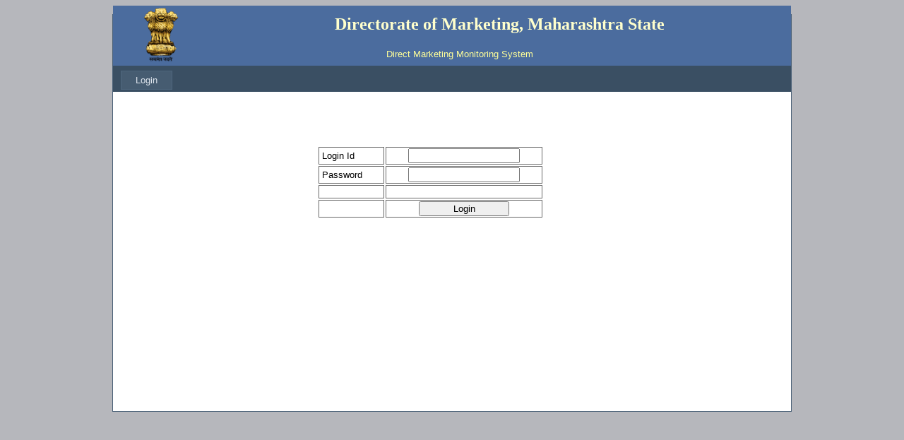

--- FILE ---
content_type: text/html; charset=utf-8
request_url: https://dirmkt.msamb.com/
body_size: 8334
content:


<!DOCTYPE html PUBLIC "-//W3C//DTD XHTML 1.0 Strict//EN" "http://www.w3.org/TR/xhtml1/DTD/xhtml1-strict.dtd">
<html xmlns="http://www.w3.org/1999/xhtml" xml:lang="en">
<head><title>

</title><link href="Styles/Site.css" rel="stylesheet" type="text/css" />
    <style type="text/css">
    .style8
    {
            text-align: center;
            width: 265px;
        }
    .style9
    {
        height: 48px;
    }
    .style10
    {
        height: 48px;
        width: 83px;
    }
        .style12
        {
            height: 48px;
            width: 265px;
        }
        .style13
        {
            width: 265px;
        }
        .style14
        {
            height: 48px;
            width: 212px;
        }
        .style16
        {
            border-style: solid;
            border-width: 1px;
            padding: 1px 4px;
            width: 212px;
            text-align: center;
            }
        .style17
        {
            border-style: solid;
            border-width: 1px;
            padding: 1px 4px;
            width: 83px;
            }
        .style20
        {
            width: 212px;
            text-align: center;
            }
        .style21
        {
            width: 83px;
            }
    </style>
     <script language="javascript" type="text/javascript">
         function validatenumber() {
             e = window.event;
             if (e.keyCode >= 46 && e.keyCode <= 57) {
                 return true;
             }
             else {
                 alert("Please Enter Number");
                 //document.Form1['Txt_pinCode'].focus();
                 return false;
             }
         }	
             </script>




    <style type="text/css">
        .style1
        {
            width: 100%;
        }
        .style2
        {
            width: 130px;
            text-align: center;
        }
        .style3
        {
            font-family: "Courier New", Courier, monospace;
            font-size: x-large;
        }
        .style4
        {
            position: relative;
            margin: 0px 0px 0px 62px;
            padding: 0px;
            background: #4b6c9e;
            width: 100%;
            top: -13px;
            left: -62px;
            height: 121px;
        }
        .style5
        {
            clear: both;
            width: 951px;
        }
        .style6
        {
            height: 19px;
            margin-left: 0px;
        }
        .style7
        {
            width: 556px;
        }
    </style>

      



</head>
<body style="height: 197px; margin-top: 0px">
    <form method="post" action="./" id="ctl01">
<div class="aspNetHidden">
<input type="hidden" name="__VIEWSTATE" id="__VIEWSTATE" value="/wEPDwUJOTY2MjA2NzMzZGTnN5YkNqGOFtJWQEGkqHP0gPrO3pgGNKwqlJbh1hKimg==" />
</div>


<script src="/WebResource.axd?d=u53ptlaxvLFlOgrwF8ssJKVoHZZI3k9uy_moj_K3nbiBNy-sJSfU0WF0ILKgfI4pg52Rn5_t4N1Pg8FU45HvxLH3py5rdy4Vth0IKyLVNTk1&amp;t=637118431340000000" type="text/javascript"></script>
<div class="aspNetHidden">

	<input type="hidden" name="__VIEWSTATEGENERATOR" id="__VIEWSTATEGENERATOR" value="EBCC3763" />
	<input type="hidden" name="__EVENTVALIDATION" id="__EVENTVALIDATION" value="/wEdAARlo4EvRJXDyAl1iOd/tOe1IWlyEKFxLO5ck+F6M0ODiJ1itZp+2hATYVWj/b++nyT53d8HLcsMPPSWw23i74K4Rr/vKSP1687cakDeU0mk7LLReuhm6lOOwxLteYJqXR0=" />
</div>
    <div class="page">
        <div class="style4">
            <table class="style1">
                <tr>
                    <td class="style2" rowspan="2">
                        <img id="Image1" src="emblem.png" style="height:76px;width:48px;text-align: center" />
                    </td>
                    <td class="style3" style="color: #FFFFCC; text-align: center">
                        <strong style="font-family: 'Times New Roman', Times, serif">Directorate of Marketing, 
                        Maharashtra State</strong></td>
                </tr>
                <tr>
                    <td style="color: #FFFF99; text-align: center">
                        &nbsp;&nbsp;&nbsp;&nbsp;&nbsp;&nbsp;&nbsp;&nbsp;&nbsp;&nbsp;&nbsp;Direct 
                        Marketing Monitoring System&nbsp;&nbsp;&nbsp;&nbsp;&nbsp;&nbsp;&nbsp;&nbsp;&nbsp;&nbsp;&nbsp;&nbsp;&nbsp;&nbsp;&nbsp;&nbsp;&nbsp;&nbsp;&nbsp;&nbsp;&nbsp;&nbsp;&nbsp;&nbsp;&nbsp;&nbsp;&nbsp;&nbsp;&nbsp;&nbsp;&nbsp;&nbsp;&nbsp;&nbsp;&nbsp;&nbsp;&nbsp;&nbsp;&nbsp;
                        </td>
                </tr>
            </table>
            <div class="clear hideSkiplink" style="width: 100%; height: 37px;">
                <table class="style1">
                    <tr>
                        <td class="style7">
                <a href="#NavigationMenu_SkipLink"><img alt="Skip Navigation Links" src="/WebResource.axd?d=L0hQtTmQDWFLJYVv7ZpEZr5p1N4m76i2sAzG5s6IEY0gwR_xiLDewwrzPGkNOYZwceLTVrzZeWxFWXODzRS8-yiHgx0eZ8Ae8mPSNaOkfrU1&amp;t=637118431340000000" width="0" height="0" style="border-width:0px;" /></a><div class="menu" id="NavigationMenu">
	<ul class="level1">
		<li><a class="level1" href="LoginPageA.aspx">Login</a></li>
	</ul>
</div><a id="NavigationMenu_SkipLink"></a>
                        </td>
                        <td>
                            &nbsp;</td>
                    </tr>
                    <tr>
                        <td class="style7">
                        </td>
                        <td>
                            &nbsp;</td>
                    </tr>
                </table>
&nbsp;&nbsp;&nbsp;&nbsp;&nbsp;&nbsp;&nbsp;&nbsp;&nbsp;&nbsp;&nbsp;&nbsp;&nbsp;&nbsp;&nbsp;&nbsp;&nbsp;&nbsp;&nbsp;&nbsp;&nbsp;&nbsp;&nbsp;&nbsp;&nbsp;&nbsp;&nbsp;&nbsp;&nbsp;&nbsp;&nbsp;&nbsp;&nbsp;&nbsp;&nbsp;&nbsp;&nbsp;&nbsp;&nbsp;&nbsp;&nbsp;&nbsp;&nbsp;&nbsp;&nbsp;&nbsp;&nbsp;
            </div>
        </div>
        <div class="main">
            
    <table class="style1">
    <tr>
        <td class="style12">
            &nbsp;</td>
        <td class="style10">
        </td>
        <td class="style14">
        </td>
        <td class="style9">
        </td>
    </tr>
    <tr>
        <td class="style8">
            &nbsp;</td>
        <td class="style17">
            <span id="MainContent_Label2" style="color:Black;font-weight:normal;">Login Id</span>
        </td>
        <td class="style16">
                <input name="ctl00$MainContent$TextBox1" type="text" id="MainContent_TextBox1" style="width:150px;" />
            </td>
        <td>
            &nbsp;</td>
    </tr>
    <tr>
        <td class="style8">
            &nbsp;</td>
        <td class="style17">
            <span id="MainContent_Label3" style="color:Black;font-weight:normal;">Password</span>
        </td>
        <td class="style16">
                <input name="ctl00$MainContent$TextBox2" type="password" id="MainContent_TextBox2" style="width:150px;" />
            </td>
        <td>
            &nbsp;</td>
    </tr>
    <tr>
        <td class="style8">
            &nbsp;</td>
        <td class="style17">
            &nbsp;</td>
        <td class="style16">
                &nbsp;</td>
        <td>
            &nbsp;</td>
    </tr>
    <tr>
        <td class="style13">
            &nbsp;</td>
        <td class="style17">
            &nbsp;</td>
        <td class="style16">
                <input type="submit" name="ctl00$MainContent$Button1" value="Login" id="MainContent_Button1" style="font-weight:normal;width:128px;" />
            </td>
        <td>
                <span id="MainContent_Label1" style="display:inline-block;width:150px;"></span>
            </td>
    </tr>
    <tr>
        <td class="style13">
            &nbsp;</td>
        <td class="style21">
                &nbsp;</td>
        <td class="style20">
                &nbsp;</td>
        <td>
                &nbsp;</td>
    </tr>
</table>

        </div>
        <div class="style5">
        </div>
    </div>
   
    
<script type='text/javascript'>new Sys.WebForms.Menu({ element: 'NavigationMenu', disappearAfter: 500, orientation: 'horizontal', tabIndex: 0, disabled: false });</script></form>
</body>
</html>
